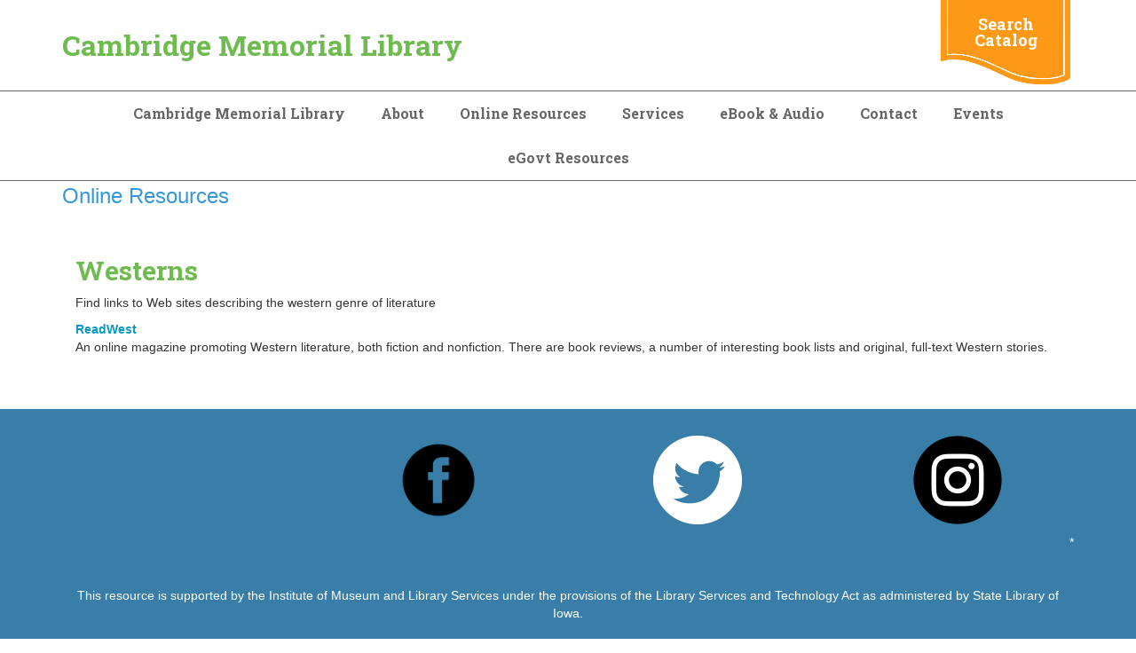

--- FILE ---
content_type: text/html; charset=UTF-8
request_url: https://www.cambridge.lib.ia.us/services/reading-suggestions/westerns
body_size: 13868
content:
<!DOCTYPE html>
<!--[if lt IE 7]><html class="no-js lt-ie9 lt-ie8 lt-ie7" lang="en"> <![endif]-->
<!--[if IE 7]><html class="no-js lt-ie9 lt-ie8" lang="en"> <![endif]-->
<!--[if IE 8]><html class="no-js lt-ie9" lang="en"> <![endif]-->
<!--[if gt IE 8]><!--> <html class="no-js" lang="en"> <!--<![endif]-->
<!-- the "no-js" class is for Modernizr. -->
<head>


<title>Westerns :: Cambridge Memorial Library</title>

<meta http-equiv="content-type" content="text/html; charset=UTF-8"/>
<meta name="generator" content="Concrete CMS"/>
<script type="text/javascript">
    var CCM_DISPATCHER_FILENAME = "/index.php";
    var CCM_CID = 10742;
    var CCM_EDIT_MODE = false;
    var CCM_ARRANGE_MODE = false;
    var CCM_IMAGE_PATH = "/updates/concrete-cms-9.2.6/concrete/images";
    var CCM_APPLICATION_URL = "https://www.cambridge.lib.ia.us";
    var CCM_REL = "";
    var CCM_ACTIVE_LOCALE = "en_US";
    var CCM_USER_REGISTERED = false;
</script>

<script type="text/javascript" src="/updates/concrete-cms-9.2.6/concrete/js/jquery.js?ccm_nocache=4f28e5888339e02524acfc6e95f12a405918d9a6"></script>
<link href="/updates/concrete-cms-9.2.6/concrete/css/features/imagery/frontend.css?ccm_nocache=4f28e5888339e02524acfc6e95f12a405918d9a6" rel="stylesheet" type="text/css" media="all">
<link href="/updates/concrete-cms-9.2.6/concrete/css/features/navigation/frontend.css?ccm_nocache=4f28e5888339e02524acfc6e95f12a405918d9a6" rel="stylesheet" type="text/css" media="all">
 
    <meta http-equiv="X-UA-Compatible" content="IE=edge">
    <!-- Always force latest IE rendering engine (even in intranet) & Chrome Frame -->
    <meta name="viewport" content="width=device-width, initial-scale=1">
    <link rel="stylesheet" href="/application/themes/library_theme/webfonts/css/all.css" type="text/css"  />
    <link rel="stylesheet" href="/application/themes/library_theme/css/fontawesome.css" type="text/css"  />
    <link rel="stylesheet" href="/application/themes/library_theme/style.css" type="text/css"  />    
	<link href="https://fonts.googleapis.com/css?family=Open+Sans|Roboto+Slab:400,700&display=swap" rel="stylesheet">
	<style>
	div#concrete-announcement-modal , .modal-backdrop.fade.show{display:none !important}
	.modal-backdrop.fade.show, div#concrete-announcement-modal {
		display: none !important;
	}
	a.ccm-panel-add-block-draggable-block-type p, a.ccm-panel-add-container-item p {
		font-size: 1.5rem;
		line-height: 1.25;
		margin-bottom: 7px;
	}
	body.modal-open {
		overflow: visible !important;
	}
	</style>

<!-- all our JS is at the bottom of the page, except for Modernizr. -->
<script src="//cdnjs.cloudflare.com/ajax/libs/modernizr/2.6.2/modernizr.min.js"></script>

<link href="/application/files/cache/css/library_theme/main70.css?ts=1770058455" rel='stylesheet' type='text/css'>
</head>

<body id="westerns 10429" class="full" style="background:;">
<div class="ccm-page ccm-page-id-10742 page-type-page2 page-template-full">
  <header>
  <div id="header">
    <nav class="navibar">
      <div class="container">
        <div class="navbar-header">
          <div id="logo">
            <a href="/">Cambridge Memorial Library</a>          </div>
        </div>
        <div class="top-header">
          <div class="header_address">
                       
          </div>
          <div class="header_cta">

    <p><a href="https://cambridgemlia.booksys.net/opac/cml/#menuHome" target="_blank">Search Catalog</a></p>

</div>        </div>
      </div>      
      <div class="clearfix"></div>
      <div id="main-navigation">
        <div class="container">
          

    <ul id="menu" class="nav navbar-nav"><li class="nav-path-selected nav-item-10429"><a href="https://www.cambridge.lib.ia.us/" target="_self" class="nav-path-selected nav-item-10429">Cambridge Memorial Library</a></li><li class="dropdown nav-item-10430"><a href="https://www.cambridge.lib.ia.us/about" target="_self" class="dropdown nav-item-10430">About</a><ul class="dropdown-menu"><li class="nav-item-10431"><a href="https://www.cambridge.lib.ia.us/about/annual-report" target="_self" class="nav-item-10431">Annual Report</a></li><li class="nav-item-10432"><a href="https://www.cambridge.lib.ia.us/about/library-board" target="_self" class="nav-item-10432">Library Board</a></li><li class="nav-item-10433"><a href="https://www.cambridge.lib.ia.us/about/library-director" target="_self" class="nav-item-10433">Library Director</a></li><li class="nav-item-10434"><a href="https://www.cambridge.lib.ia.us/about/library-policies" target="_self" class="nav-item-10434">Library Policies</a></li><li class="nav-item-10436"><a href="https://www.cambridge.lib.ia.us/about/mission-statement" target="_self" class="nav-item-10436">Mission Statement</a></li><li class="nav-item-10437"><a href="https://www.cambridge.lib.ia.us/about/plans" target="_self" class="nav-item-10437">History</a></li><li class="nav-item-12003"><a href="https://www.cambridge.lib.ia.us/about/employment-opportunities" target="_self" class="nav-item-12003">Employment Opportunities</a></li></ul></li><li class="dropdown nav-item-23165"><a href="https://www.cambridge.lib.ia.us/online-resources/online-resources" target="_self" class="dropdown nav-item-23165">Online Resources</a><ul class="dropdown-menu"><li class="nav-item-10440"><a href="https://www.cambridge.lib.ia.us/online-resources/online-resources/egovt-resources" target="_self" class="nav-item-10440">eGovt Resources</a></li><li class="nav-item-10771"><a href="https://www.cambridge.lib.ia.us/online-resources/online-resources/iowa-research" target="_self" class="nav-item-10771">Iowa Research</a></li><li class="nav-item-10458"><a href="https://www.cambridge.lib.ia.us/online-resources/online-resources/genealogy-collection" target="_self" class="nav-item-10458">Genealogy Collection</a></li><li class="nav-item-10772"><a href="https://www.cambridge.lib.ia.us/online-resources/online-resources/subject-guides" target="_self" class="nav-item-10772">Subject Guides</a></li></ul></li><li class="nav-path-selected dropdown nav-item-10449"><a href="https://www.cambridge.lib.ia.us/services" target="_self" class="nav-path-selected dropdown nav-item-10449">Services</a><ul class="dropdown-menu"><li class="nav-item-10450"><a href="https://www.cambridge.lib.ia.us/services/ask-librarian" target="_self" class="nav-item-10450">Ask a Librarian</a></li><li class="nav-item-10460"><a href="https://www.cambridge.lib.ia.us/services/library-card" target="_self" class="nav-item-10460">Library Card</a></li><li class="nav-item-10453"><a href="https://www.cambridge.lib.ia.us/services/faxing-service" target="_self" class="nav-item-10453">Faxing Service</a></li><li class="nav-item-10459"><a href="https://www.cambridge.lib.ia.us/services/interlibrary-loan" target="_self" class="nav-item-10459">Interlibrary Loan</a></li><li class="nav-item-10735"><a href="https://www.cambridge.lib.ia.us/services/dvds" target="_self" class="nav-item-10735">DVDs</a></li><li class="nav-item-10465"><a href="https://www.cambridge.lib.ia.us/services/use-computer" target="_self" class="nav-item-10465">Use a computer</a></li><li class="nav-item-10791"><a href="https://www.cambridge.lib.ia.us/services/parents" target="_self" class="nav-item-10791">For Parents</a></li><li class="nav-item-10463"><a href="https://www.cambridge.lib.ia.us/services/programs" target="_self" class="nav-item-10463">Programs</a></li><li class="nav-item-10451"><a href="https://www.cambridge.lib.ia.us/services/book-clubs" target="_self" class="nav-item-10451">Book Clubs</a></li><li class="nav-path-selected nav-item-10464"><a href="https://www.cambridge.lib.ia.us/services/reading-suggestions" target="_self" class="nav-path-selected nav-item-10464">Reading suggestions</a></li></ul></li><li class="nav-item-10468"><a href="https://www.cambridge.lib.ia.us/ebook-audio" target="_self" class="nav-item-10468">eBook & Audio</a></li><li class="nav-item-10469"><a href="https://www.cambridge.lib.ia.us/contact" target="_self" class="nav-item-10469">Contact</a></li><li class="nav-item-10470"><a href="https://www.cambridge.lib.ia.us/events" target="_self" class="nav-item-10470">Events</a></li><li class="nav-item-10440"><a href="https://www.cambridge.lib.ia.us/egovt-resources" target="_self" class="nav-item-10440">eGovt Resources</a></li></ul>
 
        </div>
      </div><!--/.nav-collapse -->
    </nav>   
  </div>
  <div id="mobile-nav"></div>
</header>
<div class="container">
    

    <p><span style="color:#3498db;"><span style="font-size:24px;">Online Resources</span></span></p>


        </div>

<div id="page-content">
	<div class="container">
		<div class="row">
			<div class="col-xs-12">
			    <article>
			        

<div class="container"><div class="row"><div class="col-sm-12">    <h1 id="parent-fieldname-title">Westerns</h1>

<p>Find links to Web sites describing the western genre of literature</p>

<dl>
	<dt><a href="https://www.cambridge.lib.ia.us/books-reading/western/readwest/view">ReadWest</a></dt>
	<dd>An online magazine promoting Western literature, both fiction and nonfiction. There are book reviews, a number of interesting book lists and original, full-text Western stories.</dd>
</dl>

</div></div></div>			    </article> <!-- close 1st article -->			
			</div>
		</div>
	</div>
</div>


<div class="clearfix"></div>
    <footer>
    <div id="footer">
        <div class="container">
            <div class="row">
                <div class="col-sm-3">
                    <div class="fcol">
                         
                    </div>
                </div>
                <div class="col-sm-3">
                    <div class="fcol">
                        

    <p style="text-align: center;"><a href="https://www.facebook.com/cambridgeiowalibrary"><img src="/application/files/3716/0398/7736/50-Best-Facebook-Logo-Icons-GIF-Transparent-PNG-Images-33.png" alt="50-Best-Facebook-Logo-Icons-GIF-Transparent-PNG-Images-33.png" width="100" height="100"></a></p>

 
                    </div>
                </div>
                <div class="col-sm-3">
                    <div class="fcol">
                        

    <p style="text-align: center;"><a href="https://twitter.com/CMLLibrary"><img src="/application/files/9816/0398/8091/Twitter_Social_Icon_Circle_White.png" alt="Twitter_Social_Icon_Circle_White.png" width="100" height="100"></a></p>

 
                    </div>
                </div>
                <div class="col-sm-3">
                    <div class="fcol text-right">
                        

    <p style="text-align: center;"><a href="https://www.instagram.com/cambridgememoriallibrary/"><img src="/application/files/7616/0398/8406/179302_instagram-png-transparent.png" alt="179302_instagram-png-transparent.png" width="100" height="100"></a></p>

  
	        	<a href=/login>*</a>            
			</div>
                </div>
            </div>
            <div class="row">    
                <div class="col-xs-12">  
                    <div class="footer-bottom">
                        

    <p>This resource is supported by the Institute of Museum and Library Services under the provisions of the Library Services and Technology Act as administered by State Library of Iowa.</p>

<p>&nbsp;</p>

   
                                                <p class="footer-copyright">Copyright 2026 <a href="/">Cambridge Memorial Library</a></p><!-- /.copyright --> 
                    </div>
                </div>          
            </div>
        </div>
    </div>  
    <!-- <div id="elevator_item" style="display: block;"> 
        <a id="elevator" onclick="return false;" title="Back To Top"></a> 
    </div> -->
    </footer> <!-- close footer -->


</div><!-- c57 pagewrapper class -->
<!-- this is where we put our custom functions -->
<script src="/application/themes/library_theme/js/bootstrap.min.js"></script>
<script src="/application/themes/library_theme/js/slicknav.js"></script><!-- 
<script src="/application/themes/library_theme/js/backtotop.js"></script> -->
<script src="/application/themes/library_theme/js/match-height.js"></script>
<script src="/application/themes/library_theme/js/theme.js"></script>
<script>
	jQuery(document).ready(function ($) {
		if ( $('div').hasClass('lr_box') ) {
			$('.lr_description').matchHeight();
		}
	});
</script>
<style>
.ccm-block-page-list-title a {
    font-weight: normal !important;
}
.breadcrumb {
    padding: 15px 8px;
    margin-bottom: 20px;
    list-style: none;
    background-color: transparent;
    border-radius: 4px;
}
.breadcrumb>li+li:before {
    padding: 0 5px;
    color: #ccc;
    content: "\00bb";
}
</style>
<!-- Matomo -->
<script type="text/javascript">
  var _paq = window._paq || [];
  /* tracker methods like "setCustomDimension" should be called before "trackPageView" */
  _paq.push(['trackPageView']);
  _paq.push(['enableLinkTracking']);
  (function() {
    var u="https://silo.matomo.cloud/";
    _paq.push(['setTrackerUrl', u+'matomo.php']);
    _paq.push(['setSiteId', '332']);
    var d=document, g=d.createElement('script'), s=d.getElementsByTagName('script')[0];
    g.type='text/javascript'; g.async=true; g.defer=true; g.src='//cdn.matomo.cloud/silo.matomo.cloud/matomo.js'; s.parentNode.insertBefore(g,s);
  })();
</script>
<noscript>
  <img src="https://silo.matomo.cloud/matomo.php?idsite=332&amp;rec=1" style="border:0" alt="" />
</noscript>
<!-- End Matomo Code --><script type="text/javascript" src="/updates/concrete-cms-9.2.6/concrete/js/features/imagery/frontend.js?ccm_nocache=4f28e5888339e02524acfc6e95f12a405918d9a6"></script>
<script type="text/javascript" src="/updates/concrete-cms-9.2.6/concrete/js/features/navigation/frontend.js?ccm_nocache=4f28e5888339e02524acfc6e95f12a405918d9a6"></script>

</body>
</html>
